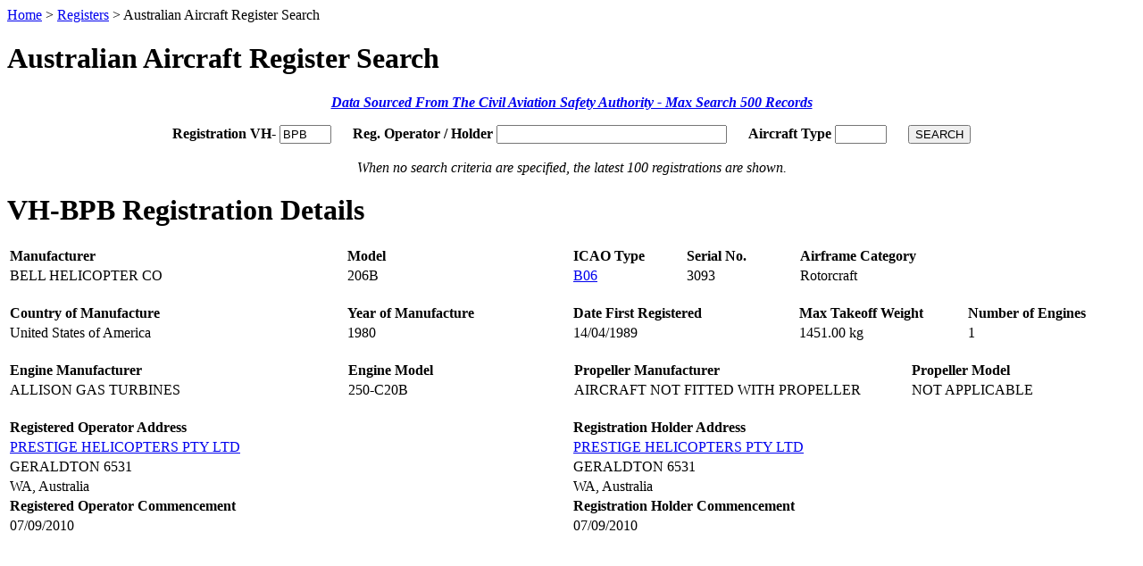

--- FILE ---
content_type: text/html; charset=UTF-8
request_url: https://www.16right.com/registers/aus?Mark=BPB
body_size: 1232
content:
<!DOCTYPE html>
<html>
<head>
	<title>16Right - Australian Aircraft Register Search</title>
	<link rel="stylesheet" type="text/css" href="/includes/main.css">
	<link rel="shortcut icon" href="/favicon.ico">
	<meta http-equiv="Content-Type" content="text/html;charset=ISO-8859-1">
	<script>var active='registers';</script>
</head>
<body>
<div id="page">
	<div id="header"></div><script src="/includes/header.js"></script>
	<div id="content">
		<div class="pagePath"><a href="/">Home</a> > <a href="/registers">Registers</a> > Australian Aircraft Register Search</div>
		<h1>Australian Aircraft Register Search</h1>
		<p align="center"><a href="https://www.casa.gov.au/standard-page/data-files" target="_blank"><b><i>Data Sourced From The Civil Aviation Safety Authority - Max Search 500 Records</i></b></a></p>

				<form method="get" action="aus">
			<p align="center">
				<b>Registration VH-</b> <input name="Mark" type="Text" value="BPB" maxlength="3" autocomplete="off" autocorrect="off" style="margin-right:20px; width:50px; text-transform: uppercase;"> <b>Reg. Operator / Holder</b> <input name="Rhname" type="Text" value="" maxlength="40" autocomplete="off" style="margin-right:20px; width:250px;"> <b>Aircraft Type</b> <input name="Type" type="Text" value="" maxlength="10" autocomplete="off" autocorrect="off" style="margin-right:20px; width:50px; text-transform: uppercase;"> <input type="Submit" name="submit" value="SEARCH"><br><br>
				<i>When no search criteria are specified, the latest 100 registrations are shown.</i>
			</p>
		</form>
				<h1 style="margin-top: 20px;">VH-BPB Registration Details</h1>
		<table class='data' width="100%">
			<tr align="left" valign="middle">
				<th width="30%">Manufacturer</th>
				<th width="20%">Model</th>
				<th width="10%">ICAO Type</th>
				<th width="10%">Serial No.</th>
				<th width="30%">Airframe Category</th>
			</tr>
			<tr align="left" valign="middle">
				<td>BELL HELICOPTER CO</td>
				<td>206B</td>
				<td><a href="aus?Type=B06" target="_self">B06</a></td>
				<td>3093</td>
				<td>Rotorcraft</td>
			</tr>
		</table>
		<br>
		<table class='data' width="100%">
			<tr align="left" valign="middle">
				<th width="30%">Country of Manufacture</th>
				<th width="20%">Year of Manufacture</th>
				<th width="20%">Date First Registered</th>
				<th width="15%">Max Takeoff Weight</th>
				<th width="15%">Number of Engines</th>
			</tr>
			<tr align="left" valign="middle">
				<td>United States of America</td>
				<td>1980</td>
				<td>14/04/1989</td>
				<td>1451.00 kg</td>
				<td>1</td>
			</tr>
		</table>
		<br>
		<table class='data' width="100%">
			<tr align="left" valign="middle">
				<th width="30%">Engine Manufacturer</th>
				<th width="20%">Engine Model</th>
				<th width="30%">Propeller Manufacturer</th>
				<th width="20%">Propeller Model</th>
			</tr>
			<tr align="left" valign="middle">
				<td>ALLISON GAS TURBINES</td>
				<td>250-C20B</td>
				<td>AIRCRAFT NOT FITTED WITH PROPELLER</td>
				<td>NOT APPLICABLE</td>
			</tr>
		</table>
		<br>
		<table class='data' width="100%">
			<tr align="left" valign="middle"=>
				<th width="50%">Registered Operator Address</th>
				<th width="50%">Registration Holder Address</th>
			</tr>
			<tr align="left" valign="middle">
				<td><a href="aus?Rhname=PRESTIGE HELICOPTERS PTY LTD" target="_self">PRESTIGE HELICOPTERS PTY LTD</a></td>
				<td><a href="aus?Rhname=PRESTIGE HELICOPTERS PTY LTD" target="_self">PRESTIGE HELICOPTERS PTY LTD</a></td>
			</tr>
			<tr align="left" valign="middle">
				<td>GERALDTON 6531</td>
				<td>GERALDTON 6531</td>
			</tr>
			<tr align="left" valign="middle">
				<td>WA, Australia</td>
				<td>WA, Australia</td>
			</tr>
			<tr align="left" valign="middle">
				<th width="15%">Registered Operator Commencement</th>
				<th width="15%">Registration Holder Commencement</th>
			</tr>
			<tr align="left" valign="middle">
				<td>07/09/2010</td>
				<td>07/09/2010</td>
			</tr>
		</table>
			</div>
	<div id="footer"></div><script src="/includes/footer.js"></script>
</div>
</body>
</html>
